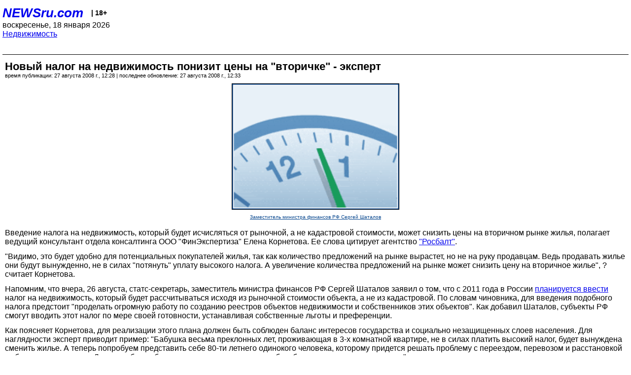

--- FILE ---
content_type: text/html; charset=utf-8
request_url: https://palm.newsru.com/realty/27aug2008/newtax.html
body_size: 4789
content:
<!DOCTYPE html>
<html lang="ru">


<head>
	<meta name=viewport content="width=device-width, initial-scale=1" />

	<meta http-equiv="content-type" content="text/html; charset=utf-8">
	<link rel="icon" href="https://static.newsru.com/v2/img/icons/favicon.ico" type="image/x-icon" />
	<link rel="icon" type="image/png" href="https://static.newsru.com/v2/img/icons/favicon.ico" />   
	
	<link rel="stylesheet" type="text/css" href="https://static.newsru.com/v2/palm/css/main-base-pref.css" media="screen" />

	<meta name="Keywords" content="новости, россия, рф, политика, тв, телевидение, экономика, криминал, культура, религия, спорт, культура, архив, ntvru, ntv, russian, tv, live, video, on-air, russia, news, politics, business, economy, crime, sport, culture, arts, religion, ньюсра" />

	
	<link rel="stylesheet" type="text/css" href="https://static.newsru.com/v2/palm/css/spiegel-pref.css?v=26" media="screen" />	
	<link rel="stylesheet" type="text/css" href="https://static.newsru.com/v2/palm/css/informer-pref.css?v=26" media="screen" />
	<link rel="stylesheet" type="text/css" href="https://static.newsru.com/v2/palm/css/section-pref.css?v=26" media="screen" />
	

	

    <meta http-equiv="content-type" content="text/html; charset=utf-8">
    <link rel="icon" href="https://static.newsru.com/static/v3/img/icons/favicon.ico" type="image/x-icon" />
    <link rel="apple-touch-icon" href="https://static.newsru.com/static/v3/img/icons/apple-icon.png" />
    <link rel="canonical" href="https://www.newsru.com/realty/27aug2008/newtax.html" />
    
        <link rel="amphtml" href="https://www.newsru.com/amp/realty/27aug2008/newtax.html" />



        
            <link rel="amphtml" href="/amp/realty/27aug2008/newtax.html" />
            <meta property="article:published_time" content="2008-08-27T12:28:00" />
            <meta property="og:type" content="article" />
            <meta property="og:url" content="/realty/27aug2008/newtax.html" />
            <meta property="og:title" content="Новый налог на недвижимость понизит цены на &quot;вторичке&quot; - эксперт" />
            <meta property="og:image" content="https://supple-image.newsru.com/images/big/94_9_940968_1219825680.jpg" />
            <meta property="og:image:url" content="https://supple-image.newsru.com/images/big/94_9_940968_1219825680.jpg" />
            <meta property="og:image:type" content="image/jpeg" /> 
            <meta property="og:image:width" content="800" /> 
            <meta property="og:image:height" content="600" />
            <meta property="og:site_name" content="NEWSru.com" />
            <meta property="og:description" content="Это будет удобно для потенциальных покупателей жилья, так как количество предложений на рынке вырастет, но не на руку продавцам. Ведь продавать жилье они будут вынужденно, не в силах &quot;потянуть&quot; уплату высокого налога. А увеличение количества предложений на рынке может снизить цену на вторичное жилье." />
            <meta name="og:twitter:image" content="https://supple-image.newsru.com/images/big/94_9_940968_1219825680.jpg" />
            <meta name="twitter:image" content="https://supple-image.newsru.com/images/big/94_9_940968_1219825680.jpg" />
            <meta name="twitter:image:src" content="https://supple-image.newsru.com/images/big/94_9_940968_1219825680.jpg" />	
        


    


    
        
            <title>NEWSru.com :: Новый налог на недвижимость понизит цены на &quot;вторичке&quot; - эксперт</title>
            <meta name="Description" content="Все новости России и мира от NEWSru.com. Новый налог на недвижимость понизит цены на "вторичке" - эксперт." />
        
        
        
    

        


</head>

<body>
<!-- pixels //-->
<!-- Yandex.Metrika counter -->
<script type="text/javascript" >
   (function(m,e,t,r,i,k,a){m[i]=m[i]||function(){(m[i].a=m[i].a||[]).push(arguments)};
   m[i].l=1*new Date();k=e.createElement(t),a=e.getElementsByTagName(t)[0],k.async=1,k.src=r,a.parentNode.insertBefore(k,a)})
   (window, document, "script", "https://mc.yandex.ru/metrika/tag.js", "ym");

   ym(37289910, "init", {
        clickmap:true,
        trackLinks:true,
        accurateTrackBounce:true
   });
</script>
<noscript><div><img src="https://mc.yandex.ru/watch/37289910" style="position:absolute; left:-9999px;" alt="" /></div></noscript>
<!-- /Yandex.Metrika counter -->
<!-- Google Analitycs -->
<script>
  (function(i,s,o,g,r,a,m){i['GoogleAnalyticsObject']=r;i[r]=i[r]||function(){
  (i[r].q=i[r].q||[]).push(arguments)},i[r].l=1*new Date();a=s.createElement(o),
  m=s.getElementsByTagName(o)[0];a.async=1;a.src=g;m.parentNode.insertBefore(a,m)
  })(window,document,'script','https://www.google-analytics.com/analytics.js','ga');

  ga('create', 'UA-86394340-1', 'auto');
  ga('send', 'pageview');

</script>
<!-- /Google Analitycs -->
<noindex>
<!-- Rating@Mail.ru counter -->
<script type="text/javascript">
var _tmr = window._tmr || (window._tmr = []);
_tmr.push({id: "91013", type: "pageView", start: (new Date()).getTime()});
(function (d, w, id) {
  if (d.getElementById(id)) return;
  var ts = d.createElement("script"); ts.type = "text/javascript"; ts.async = true; ts.id = id;
  ts.src = "https://top-fwz1.mail.ru/js/code.js";
  var f = function () {var s = d.getElementsByTagName("script")[0]; s.parentNode.insertBefore(ts, s);};
  if (w.opera == "[object Opera]") { d.addEventListener("DOMContentLoaded", f, false); } else { f(); }
})(document, window, "topmailru-code");
</script><noscript><div>
<img src="https://top-fwz1.mail.ru/counter?id=91013;js=na" style="border:0;position:absolute;left:-9999px;" alt="Top.Mail.Ru" />
</div></noscript>
<!-- //Rating@Mail.ru counter -->
</noindex>   
<div class="page">
    <div class="content">
 
                    
			<div class="header-items">
				<div class="header-logo">
				<a href="/" class="header-a">NEWSru.com</a>
				<span style="position: relative; top: -4px; color: #000; font-size: 14px; font-weight: bold;" >&nbsp;&nbsp;&nbsp;|&nbsp;18+</span>
				<br />
				воскресенье, 18 января 2026
                <br/>
                
                
                <a  href="/realty/27aug2008/">Недвижимость</a>
                
                <br />

                
</a>


				</div>
			</div>

        <div class="main_row">


            <div class="body-page-center-column">   
                

<link rel="stylesheet" type="text/css" href="https://static.newsru.com/v2/palm/css/article-pref.css?v=26" media="screen" />
<div class="article">

    <h1 class="article-title">Новый налог на недвижимость понизит цены на "вторичке" - эксперт</h1>

	<!-- DATE //-->
	<div class="article-date-tags">
		<div class="article-date">
            время публикации:  27 августа 2008 г., 12:28 | последнее обновление: 27 августа 2008 г., 12:33 
		</div>				
	</div>
	<!-- end DATE //-->

	<div class="article-text">
	
        
		<div class="article-img-place">
			<img class="article-img-big" src="https://supple-image.newsru.com/images/big/94_9_940968_1219825680.jpg" alt="" title="" onerror="this.src='https://static.newsru.com/v2/img/dummy.gif'" />
			<br/>
			<a href="" class="bigimg-copy">Заместитель министра финансов РФ Сергей Шаталов</a>
		</div>
         
		
		Введение налога на недвижимость, который будет исчисляться от рыночной, а не кадастровой стоимости, может снизить цены на вторичном рынке жилья, полагает ведущий консультант отдела консалтинга ООО "ФинЭкспертиза" Елена Корнетова. Ее слова цитирует агентство <a rel="nofollow" target="_blank" href=http://www.rosbalt.ru/2008/08/26/517377.html target=_blank><u>"Росбалт"</u></a>.</p>

<p>"Видимо, это будет удобно для потенциальных покупателей жилья, так как количество предложений на рынке вырастет, но не на руку продавцам. Ведь продавать жилье они будут вынужденно, не в силах "потянуть" уплату высокого налога. А увеличение количества предложений на рынке может снизить цену на вторичное жилье", ? считает Корнетова.</p>

<p>Напомним, что вчера, 26 августа, статс-секретарь, заместитель министра финансов РФ Сергей Шаталов заявил о том, что с 2011 года в России <a href=http://realty.newsru.com/article/26aug2008/tax target=_blank><u>планируется ввести</u></a> налог на недвижимость, который будет рассчитываться исходя из рыночной стоимости объекта, а не из кадастровой. По словам чиновника, для введения подобного налога предстоит "проделать огромную работу по созданию реестров объектов недвижимости и собственников этих объектов". Как добавил Шаталов, субъекты РФ смогут вводить этот налог по мере своей готовности, устанавливая собственные льготы и преференции.</p>

<p>Как поясняет Корнетова, для реализации этого плана должен быть соблюден баланс интересов государства и социально незащищенных слоев населения. Для наглядности эксперт приводит пример: "Бабушка весьма преклонных лет, проживающая в 3-х комнатной квартире, не в силах платить высокий налог, будет вынуждена сменить жилье. А теперь попробуем представить себе 80-ти летнего одинокого человека, которому придется решать проблему с переездом, перевозом и расстановкой мебели, ремонтом и т.д. Да и риск быть обманутым и остаться в итоге вообще без жилья здесь весьма велик".</p>

<p>Таким образом, считает Корнетова, государство, вынуждая человека совершать сделку, будет подвергать его риску. "Поэтому, ? заключает эксперт, ? может, стоит подождать такого момента, когда уровень жизни в России в целом достигнет хотя бы средних высот".

    </div>		

    

<!-- end article-text //-->

</div>
<!-- article END //-->

<!-- REL-LINKS //-->


<div class="article-list-link-header">ССЫЛКИ ПО ТЕМЕ</div>
<div class="article-list-link">

	
	<div class="article-link-item">
		<div>
			<a class="article-link-text" href="/realty/26aug2008/tax.html" >
                "Справедливый" налог на недвижимость будет введен в России в 2011 году
			</a>
			
			<div class="article-link-date">
				<a href="/realty/26aug2008" clacc="article-link-date-href">Недвижимость</a> 
				<span style="color: #000;">&nbsp;|&nbsp;</span>
				<a href="/allnews/26aug2008/" class="article-link-date-href">26 августа 2008 г.,</a>
			</div>
			
		</div>
	<!-- end link-item //-->
	</div>
    
	<div class="article-link-item">
		<div>
			<a class="article-link-text" href="/realty/21Dec2007/mert.html" >
                МЭРТ: единый налог на недвижимость не вызовет увеличения нагрузки на россиян
			</a>
			
			<div class="article-link-date">
				<a href="/realty/21dec2007" clacc="article-link-date-href">Недвижимость</a> 
				<span style="color: #000;">&nbsp;|&nbsp;</span>
				<a href="/allnews/21dec2007/" class="article-link-date-href">21 декабря 2007 г.,</a>
			</div>
			
		</div>
	<!-- end link-item //-->
	</div>
    
	<div class="article-link-item">
		<div>
			<a class="article-link-text" href="/realty/20Dec2007/newtax.html" >
                Собственники квартир должны будут платить налоги пропорционально их рыночной стоимости уже в близжайшее время
			</a>
			
			<div class="article-link-date">
				<a href="/realty/20dec2007" clacc="article-link-date-href">Недвижимость</a> 
				<span style="color: #000;">&nbsp;|&nbsp;</span>
				<a href="/allnews/20dec2007/" class="article-link-date-href">20 декабря 2007 г.,</a>
			</div>
			
		</div>
	<!-- end link-item //-->
	</div>
    
	
</div>


<!-- end REL-LINKS //-->	

<!-- begin TAGS //-->


<!-- end TAGS //-->

            </div><!-- end center column //-->

            
        </div><!-- end main row //-->

        


        <div id="bottom_inc">
            	
			<div class="footer">

				<a href="/">Начало</a> &bull; <a href="/dossiers/">Досье</a> &bull; <a href="/arch/">Архив</a> &bull; <a href="/allnews/27aug2008/">Ежедневник</a>
				&bull; <a href="/rss/">RSS</a> &bull; <a href="/telegram/">Telegram</a>
				<br />
				<a href="http://palm.newsru.co.il/">NEWSru.co.il</a> &bull; <a href="http://m.msk.newsru.com/">В Москве</a> &bull; <a href="https://inopressa.ru/pwa/">Инопресса</a>
				<br/>
				&copy;&nbsp;<a href="http://www.newsru.com">Новости NEWSru.com</a> 2000-2026
				
					
				</div>
				
		<!-- footer end //-->
		
		</div>
        

        </div>
 


    </div><!--- // end content --->
</div><!--- // end page --->
</body>
</html>